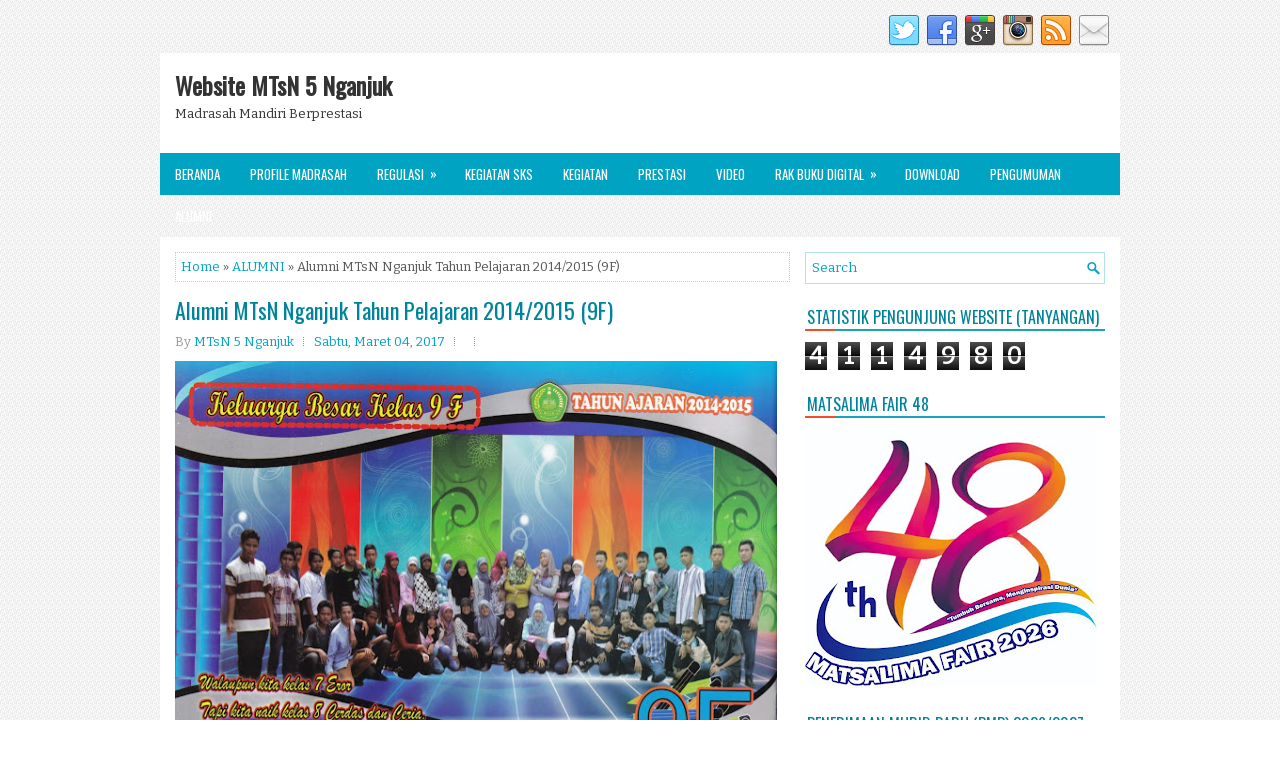

--- FILE ---
content_type: text/html; charset=UTF-8
request_url: https://www.mtsnnganjuk.sch.id/b/stats?style=BLACK_TRANSPARENT&timeRange=ALL_TIME&token=APq4FmBPTzZjceTR6l3t-CfLk4kWUSbKf-C3MF3CcT369zrkAu3FwS_z5IAjRkFRln_ol9KVAPV8ORpjANeP-jRkL2lGLyw3kQ
body_size: 26
content:
{"total":4114980,"sparklineOptions":{"backgroundColor":{"fillOpacity":0.1,"fill":"#000000"},"series":[{"areaOpacity":0.3,"color":"#202020"}]},"sparklineData":[[0,19],[1,27],[2,24],[3,28],[4,33],[5,20],[6,13],[7,39],[8,32],[9,26],[10,54],[11,60],[12,68],[13,66],[14,50],[15,54],[16,19],[17,76],[18,78],[19,68],[20,56],[21,22],[22,27],[23,19],[24,80],[25,86],[26,100],[27,72],[28,39],[29,62]],"nextTickMs":257142}

--- FILE ---
content_type: text/javascript; charset=UTF-8
request_url: https://www.mtsnnganjuk.sch.id/feeds/posts/summary/-/ALUMNI?alt=json-in-script&orderby=updated&start-index=26&max-results=5&callback=showRelatedPost
body_size: 1814
content:
// API callback
showRelatedPost({"version":"1.0","encoding":"UTF-8","feed":{"xmlns":"http://www.w3.org/2005/Atom","xmlns$openSearch":"http://a9.com/-/spec/opensearchrss/1.0/","xmlns$blogger":"http://schemas.google.com/blogger/2008","xmlns$georss":"http://www.georss.org/georss","xmlns$gd":"http://schemas.google.com/g/2005","xmlns$thr":"http://purl.org/syndication/thread/1.0","id":{"$t":"tag:blogger.com,1999:blog-2794971784991344404"},"updated":{"$t":"2026-01-24T17:49:48.967+07:00"},"category":[{"term":"KEGIATAN"},{"term":"PRESTASI"},{"term":"PENGUMUMAN"},{"term":"KEGIATAN SKS"},{"term":"ALUMNI"},{"term":"VIDEO"},{"term":"DOWNLOAD"},{"term":"GURU \u0026 KARYAWAN"},{"term":"MADRASAH"},{"term":"VISI\u0026MISI"}],"title":{"type":"text","$t":"Website MTsN 5 Nganjuk"},"subtitle":{"type":"html","$t":"Madrasah Mandiri Berprestasi"},"link":[{"rel":"http://schemas.google.com/g/2005#feed","type":"application/atom+xml","href":"https:\/\/www.mtsnnganjuk.sch.id\/feeds\/posts\/summary"},{"rel":"self","type":"application/atom+xml","href":"https:\/\/www.blogger.com\/feeds\/2794971784991344404\/posts\/summary\/-\/ALUMNI?alt=json-in-script\u0026start-index=26\u0026max-results=5\u0026orderby=updated"},{"rel":"alternate","type":"text/html","href":"https:\/\/www.mtsnnganjuk.sch.id\/search\/label\/ALUMNI"},{"rel":"hub","href":"http://pubsubhubbub.appspot.com/"},{"rel":"previous","type":"application/atom+xml","href":"https:\/\/www.blogger.com\/feeds\/2794971784991344404\/posts\/summary\/-\/ALUMNI\/-\/ALUMNI?alt=json-in-script\u0026start-index=21\u0026max-results=5\u0026orderby=updated"},{"rel":"next","type":"application/atom+xml","href":"https:\/\/www.blogger.com\/feeds\/2794971784991344404\/posts\/summary\/-\/ALUMNI\/-\/ALUMNI?alt=json-in-script\u0026start-index=31\u0026max-results=5\u0026orderby=updated"}],"author":[{"name":{"$t":"MTsN 5 Nganjuk"},"uri":{"$t":"http:\/\/www.blogger.com\/profile\/13062765415464948590"},"email":{"$t":"noreply@blogger.com"},"gd$image":{"rel":"http://schemas.google.com/g/2005#thumbnail","width":"32","height":"21","src":"\/\/blogger.googleusercontent.com\/img\/b\/R29vZ2xl\/AVvXsEj6LhzKFXoxHvZ3_ZPKugH20f8EooLhWwN21NdAnddcmEGGbthcwOQD3_aj7qPxIa-P0ciQM608bJwhgHtkQX2HomgMbMjW7SRRViAgtgR4DDdGMXTt6sJo6L0yPcnf6A\/s113\/Bangga+MTsN+Nganjuk.jpg"}}],"generator":{"version":"7.00","uri":"http://www.blogger.com","$t":"Blogger"},"openSearch$totalResults":{"$t":"73"},"openSearch$startIndex":{"$t":"26"},"openSearch$itemsPerPage":{"$t":"5"},"entry":[{"id":{"$t":"tag:blogger.com,1999:blog-2794971784991344404.post-3417551204124843611"},"published":{"$t":"2021-06-21T11:34:00.005+07:00"},"updated":{"$t":"2021-06-21T11:34:29.436+07:00"},"category":[{"scheme":"http://www.blogger.com/atom/ns#","term":"ALUMNI"}],"title":{"type":"text","$t":" Alumni MTsN 5 Nganjuk Tahun Pelajaran 2020\/2021 (#9C)"},"summary":{"type":"text","$t":""},"link":[{"rel":"edit","type":"application/atom+xml","href":"https:\/\/www.blogger.com\/feeds\/2794971784991344404\/posts\/default\/3417551204124843611"},{"rel":"self","type":"application/atom+xml","href":"https:\/\/www.blogger.com\/feeds\/2794971784991344404\/posts\/default\/3417551204124843611"},{"rel":"alternate","type":"text/html","href":"https:\/\/www.mtsnnganjuk.sch.id\/2021\/06\/alumni-mtsn-5-nganjuk-tahun-pelajaran_40.html","title":" Alumni MTsN 5 Nganjuk Tahun Pelajaran 2020\/2021 (#9C)"}],"author":[{"name":{"$t":"MTsN 5 Nganjuk"},"uri":{"$t":"http:\/\/www.blogger.com\/profile\/13062765415464948590"},"email":{"$t":"noreply@blogger.com"},"gd$image":{"rel":"http://schemas.google.com/g/2005#thumbnail","width":"32","height":"21","src":"\/\/blogger.googleusercontent.com\/img\/b\/R29vZ2xl\/AVvXsEj6LhzKFXoxHvZ3_ZPKugH20f8EooLhWwN21NdAnddcmEGGbthcwOQD3_aj7qPxIa-P0ciQM608bJwhgHtkQX2HomgMbMjW7SRRViAgtgR4DDdGMXTt6sJo6L0yPcnf6A\/s113\/Bangga+MTsN+Nganjuk.jpg"}}],"media$thumbnail":{"xmlns$media":"http://search.yahoo.com/mrss/","url":"https:\/\/blogger.googleusercontent.com\/img\/b\/R29vZ2xl\/AVvXsEiLh960UdvUtNGQGMwgm9fP2tOpVhVExhkfJYo2PVizfpY5FfVTmSlN1i4wEIyB2TwSBWfe4Y1IIaIveEnx0qaLKC7jiWrVy_I1D2kCcDudNM9cCMCMxOQE_Cv-64jxC646tV75gzNKjuuE\/s72-w440-h640-c\/IMG_20210621_0001.jpg","height":"72","width":"72"}},{"id":{"$t":"tag:blogger.com,1999:blog-2794971784991344404.post-4177063193316294755"},"published":{"$t":"2021-06-21T11:25:00.010+07:00"},"updated":{"$t":"2021-06-21T11:25:46.914+07:00"},"category":[{"scheme":"http://www.blogger.com/atom/ns#","term":"ALUMNI"}],"title":{"type":"text","$t":" Alumni MTsN 5 Nganjuk Tahun Pelajaran 2020\/2021 (#9B)"},"summary":{"type":"text","$t":""},"link":[{"rel":"edit","type":"application/atom+xml","href":"https:\/\/www.blogger.com\/feeds\/2794971784991344404\/posts\/default\/4177063193316294755"},{"rel":"self","type":"application/atom+xml","href":"https:\/\/www.blogger.com\/feeds\/2794971784991344404\/posts\/default\/4177063193316294755"},{"rel":"alternate","type":"text/html","href":"https:\/\/www.mtsnnganjuk.sch.id\/2021\/06\/alumni-mtsn-5-nganjuk-tahun-pelajaran_30.html","title":" Alumni MTsN 5 Nganjuk Tahun Pelajaran 2020\/2021 (#9B)"}],"author":[{"name":{"$t":"MTsN 5 Nganjuk"},"uri":{"$t":"http:\/\/www.blogger.com\/profile\/13062765415464948590"},"email":{"$t":"noreply@blogger.com"},"gd$image":{"rel":"http://schemas.google.com/g/2005#thumbnail","width":"32","height":"21","src":"\/\/blogger.googleusercontent.com\/img\/b\/R29vZ2xl\/AVvXsEj6LhzKFXoxHvZ3_ZPKugH20f8EooLhWwN21NdAnddcmEGGbthcwOQD3_aj7qPxIa-P0ciQM608bJwhgHtkQX2HomgMbMjW7SRRViAgtgR4DDdGMXTt6sJo6L0yPcnf6A\/s113\/Bangga+MTsN+Nganjuk.jpg"}}],"media$thumbnail":{"xmlns$media":"http://search.yahoo.com/mrss/","url":"https:\/\/blogger.googleusercontent.com\/img\/b\/R29vZ2xl\/AVvXsEguEyxRRsG7yRoEGfJqRzhbeVwYDogCPVlEAXzM5ieTMfmDaNQSvUlQybtOQW9QWAH0OFXC5r3k5i6GQ7ITsbPbgs-XMq7hOD-nlRgzceao4HE_00I-pPITzJxqiNyMuVpPR9WqW1WWmLuL\/s72-w438-h640-c\/IMG_20210621_0001.jpg","height":"72","width":"72"}},{"id":{"$t":"tag:blogger.com,1999:blog-2794971784991344404.post-4320784942623286549"},"published":{"$t":"2021-06-21T11:16:00.013+07:00"},"updated":{"$t":"2021-06-21T11:16:59.093+07:00"},"category":[{"scheme":"http://www.blogger.com/atom/ns#","term":"ALUMNI"}],"title":{"type":"text","$t":" Alumni MTsN 5 Nganjuk Tahun Pelajaran 2020\/2021 (#9A)"},"summary":{"type":"text","$t":""},"link":[{"rel":"edit","type":"application/atom+xml","href":"https:\/\/www.blogger.com\/feeds\/2794971784991344404\/posts\/default\/4320784942623286549"},{"rel":"self","type":"application/atom+xml","href":"https:\/\/www.blogger.com\/feeds\/2794971784991344404\/posts\/default\/4320784942623286549"},{"rel":"alternate","type":"text/html","href":"https:\/\/www.mtsnnganjuk.sch.id\/2021\/06\/alumni-mtsn-5-nganjuk-tahun-pelajaran_25.html","title":" Alumni MTsN 5 Nganjuk Tahun Pelajaran 2020\/2021 (#9A)"}],"author":[{"name":{"$t":"MTsN 5 Nganjuk"},"uri":{"$t":"http:\/\/www.blogger.com\/profile\/13062765415464948590"},"email":{"$t":"noreply@blogger.com"},"gd$image":{"rel":"http://schemas.google.com/g/2005#thumbnail","width":"32","height":"21","src":"\/\/blogger.googleusercontent.com\/img\/b\/R29vZ2xl\/AVvXsEj6LhzKFXoxHvZ3_ZPKugH20f8EooLhWwN21NdAnddcmEGGbthcwOQD3_aj7qPxIa-P0ciQM608bJwhgHtkQX2HomgMbMjW7SRRViAgtgR4DDdGMXTt6sJo6L0yPcnf6A\/s113\/Bangga+MTsN+Nganjuk.jpg"}}],"media$thumbnail":{"xmlns$media":"http://search.yahoo.com/mrss/","url":"https:\/\/blogger.googleusercontent.com\/img\/b\/R29vZ2xl\/AVvXsEjWYLQfadX5SatyxhAYCCkb7jUnAQgJBP03oABdsWfcJlzyVuJ5yvjMJV-jBz4JHCCGSWUzkshgv4G8xdYPKJ0CR_0SCdIBuAwG-LrOXPgNCqYmFUKUg9Im2pCvx8KvnkJSrBQFw69n_476\/s72-w440-h640-c\/IMG_20210621_0001.jpg","height":"72","width":"72"}},{"id":{"$t":"tag:blogger.com,1999:blog-2794971784991344404.post-4988977523264230048"},"published":{"$t":"2021-06-21T11:05:00.003+07:00"},"updated":{"$t":"2021-06-21T11:05:21.989+07:00"},"category":[{"scheme":"http://www.blogger.com/atom/ns#","term":"ALUMNI"}],"title":{"type":"text","$t":" Alumni MTsN 5 Nganjuk Tahun Pelajaran 2019\/2020 (#9H)"},"summary":{"type":"text","$t":""},"link":[{"rel":"edit","type":"application/atom+xml","href":"https:\/\/www.blogger.com\/feeds\/2794971784991344404\/posts\/default\/4988977523264230048"},{"rel":"self","type":"application/atom+xml","href":"https:\/\/www.blogger.com\/feeds\/2794971784991344404\/posts\/default\/4988977523264230048"},{"rel":"alternate","type":"text/html","href":"https:\/\/www.mtsnnganjuk.sch.id\/2021\/06\/alumni-mtsn-5-nganjuk-tahun-pelajaran_77.html","title":" Alumni MTsN 5 Nganjuk Tahun Pelajaran 2019\/2020 (#9H)"}],"author":[{"name":{"$t":"MTsN 5 Nganjuk"},"uri":{"$t":"http:\/\/www.blogger.com\/profile\/13062765415464948590"},"email":{"$t":"noreply@blogger.com"},"gd$image":{"rel":"http://schemas.google.com/g/2005#thumbnail","width":"32","height":"21","src":"\/\/blogger.googleusercontent.com\/img\/b\/R29vZ2xl\/AVvXsEj6LhzKFXoxHvZ3_ZPKugH20f8EooLhWwN21NdAnddcmEGGbthcwOQD3_aj7qPxIa-P0ciQM608bJwhgHtkQX2HomgMbMjW7SRRViAgtgR4DDdGMXTt6sJo6L0yPcnf6A\/s113\/Bangga+MTsN+Nganjuk.jpg"}}],"media$thumbnail":{"xmlns$media":"http://search.yahoo.com/mrss/","url":"https:\/\/blogger.googleusercontent.com\/img\/b\/R29vZ2xl\/AVvXsEiEGUIPbNiQBhVYnETceXEXFUCxZcSDhb3IlI1AtjRfBfZfVjIHJz2ZaQv4AKs3PB9887lIoWpFrNTtYUpRqdddSu12bQHTGU4WwkTJAHfqW4UIpopHOCrwo-r_Hf5blo-pzB97_9cIEpkj\/s72-w640-h462-c\/IMG_20210621_0001.jpg","height":"72","width":"72"}},{"id":{"$t":"tag:blogger.com,1999:blog-2794971784991344404.post-5175368209050578087"},"published":{"$t":"2021-06-21T10:55:00.001+07:00"},"updated":{"$t":"2021-06-21T10:55:07.482+07:00"},"category":[{"scheme":"http://www.blogger.com/atom/ns#","term":"ALUMNI"}],"title":{"type":"text","$t":" Alumni MTsN 5 Nganjuk Tahun Pelajaran 2019\/2020 (#9G)"},"summary":{"type":"text","$t":""},"link":[{"rel":"edit","type":"application/atom+xml","href":"https:\/\/www.blogger.com\/feeds\/2794971784991344404\/posts\/default\/5175368209050578087"},{"rel":"self","type":"application/atom+xml","href":"https:\/\/www.blogger.com\/feeds\/2794971784991344404\/posts\/default\/5175368209050578087"},{"rel":"alternate","type":"text/html","href":"https:\/\/www.mtsnnganjuk.sch.id\/2021\/06\/alumni-mtsn-5-nganjuk-tahun-pelajaran_57.html","title":" Alumni MTsN 5 Nganjuk Tahun Pelajaran 2019\/2020 (#9G)"}],"author":[{"name":{"$t":"MTsN 5 Nganjuk"},"uri":{"$t":"http:\/\/www.blogger.com\/profile\/13062765415464948590"},"email":{"$t":"noreply@blogger.com"},"gd$image":{"rel":"http://schemas.google.com/g/2005#thumbnail","width":"32","height":"21","src":"\/\/blogger.googleusercontent.com\/img\/b\/R29vZ2xl\/AVvXsEj6LhzKFXoxHvZ3_ZPKugH20f8EooLhWwN21NdAnddcmEGGbthcwOQD3_aj7qPxIa-P0ciQM608bJwhgHtkQX2HomgMbMjW7SRRViAgtgR4DDdGMXTt6sJo6L0yPcnf6A\/s113\/Bangga+MTsN+Nganjuk.jpg"}}],"media$thumbnail":{"xmlns$media":"http://search.yahoo.com/mrss/","url":"https:\/\/blogger.googleusercontent.com\/img\/b\/R29vZ2xl\/AVvXsEiGU26pPpbqZozEgE5hGGqLj2-iU0_H-fgdMWFWg_9i539x1hKC3BGrFHG34cQQMC-SD-YWfp4437nhxvHOLBHWm6DMfoovKSl7KyraWmht0oXTC2oOOnlf7XMA_p7MZ4_XqgNtkBkBsyWJ\/s72-w640-h468-c\/IMG_20210621_0001.jpg","height":"72","width":"72"}}]}});

--- FILE ---
content_type: text/javascript; charset=UTF-8
request_url: https://www.mtsnnganjuk.sch.id/feeds/posts/summary/-/ALUMNI?alt=json-in-script&orderby=updated&max-results=0&callback=randomRelatedIndex
body_size: 748
content:
// API callback
randomRelatedIndex({"version":"1.0","encoding":"UTF-8","feed":{"xmlns":"http://www.w3.org/2005/Atom","xmlns$openSearch":"http://a9.com/-/spec/opensearchrss/1.0/","xmlns$blogger":"http://schemas.google.com/blogger/2008","xmlns$georss":"http://www.georss.org/georss","xmlns$gd":"http://schemas.google.com/g/2005","xmlns$thr":"http://purl.org/syndication/thread/1.0","id":{"$t":"tag:blogger.com,1999:blog-2794971784991344404"},"updated":{"$t":"2026-01-24T17:49:48.967+07:00"},"category":[{"term":"KEGIATAN"},{"term":"PRESTASI"},{"term":"PENGUMUMAN"},{"term":"KEGIATAN SKS"},{"term":"ALUMNI"},{"term":"VIDEO"},{"term":"DOWNLOAD"},{"term":"GURU \u0026 KARYAWAN"},{"term":"MADRASAH"},{"term":"VISI\u0026MISI"}],"title":{"type":"text","$t":"Website MTsN 5 Nganjuk"},"subtitle":{"type":"html","$t":"Madrasah Mandiri Berprestasi"},"link":[{"rel":"http://schemas.google.com/g/2005#feed","type":"application/atom+xml","href":"https:\/\/www.mtsnnganjuk.sch.id\/feeds\/posts\/summary"},{"rel":"self","type":"application/atom+xml","href":"https:\/\/www.blogger.com\/feeds\/2794971784991344404\/posts\/summary\/-\/ALUMNI?alt=json-in-script\u0026max-results=0\u0026orderby=updated"},{"rel":"alternate","type":"text/html","href":"https:\/\/www.mtsnnganjuk.sch.id\/search\/label\/ALUMNI"},{"rel":"hub","href":"http://pubsubhubbub.appspot.com/"}],"author":[{"name":{"$t":"MTsN 5 Nganjuk"},"uri":{"$t":"http:\/\/www.blogger.com\/profile\/13062765415464948590"},"email":{"$t":"noreply@blogger.com"},"gd$image":{"rel":"http://schemas.google.com/g/2005#thumbnail","width":"32","height":"21","src":"\/\/blogger.googleusercontent.com\/img\/b\/R29vZ2xl\/AVvXsEj6LhzKFXoxHvZ3_ZPKugH20f8EooLhWwN21NdAnddcmEGGbthcwOQD3_aj7qPxIa-P0ciQM608bJwhgHtkQX2HomgMbMjW7SRRViAgtgR4DDdGMXTt6sJo6L0yPcnf6A\/s113\/Bangga+MTsN+Nganjuk.jpg"}}],"generator":{"version":"7.00","uri":"http://www.blogger.com","$t":"Blogger"},"openSearch$totalResults":{"$t":"73"},"openSearch$startIndex":{"$t":"1"},"openSearch$itemsPerPage":{"$t":"0"}}});